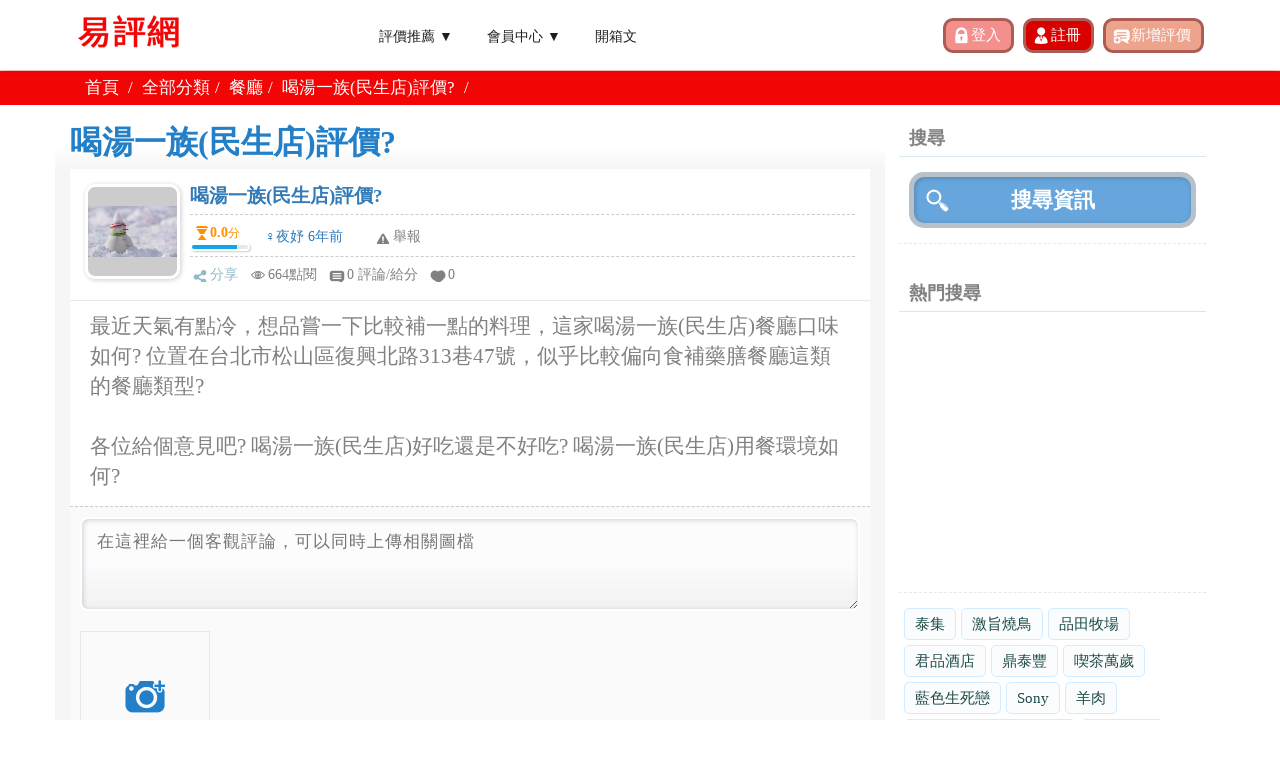

--- FILE ---
content_type: text/html; charset=UTF-8
request_url: https://reviewtw.com/reviews/review.php?id=2716
body_size: 11659
content:
<!DOCTYPE html>
<html lang="zh-tw">
<head>
	<meta charset="utf-8">
    <meta http-equiv="X-UA-Compatible" content="IE=edge">
	<meta http-equiv="Content-Language" content="zh-tw"> 
    <title>喝湯一族(民生店)評價?|ReviewTw</title>
	<meta name="title" content="喝湯一族(民生店)評價?|ReviewTw" />
	<meta name="description" content="最近天氣有點冷，想品嘗一下比較補一點的料理，這家喝湯一族(民生店)餐廳口味如何? 位置在台北市松山區復興北路313巷47號，似乎比較偏向食補藥膳餐廳這類的餐廳類型?

各位給個意見吧? 喝湯一族(民生店)好吃還是不好吃? 喝湯一族(民生店)用餐環境如何?" />
	<meta http-equiv="x-dns-prefetch-control" content="on">
	<meta http-equiv='cache-control' content='no-cache'>
	<meta http-equiv='expires' content='0'>
	<meta http-equiv='pragma' content='no-cache'>
    <meta name="viewport" content="width=device-width, initial-scale=1">
	<meta name="robots" content="index,follow" />	
	<meta property="og:site_name" content="易評網"/>
	<meta property="og:title" content="喝湯一族(民生店)評價?|ReviewTw" />
	<meta property="og:url" content="https://reviewtw.com/reviews/review.php?id=2716" />
	<meta property="og:type" content="article" />
	<meta property="og:description" content="最近天氣有點冷，想品嘗一下比較補一點的料理，這家喝湯一族(民生店)餐廳口味如何? 位置在台北市松山區復興北路313巷47號，似乎比較偏向食補藥膳餐廳這類的餐廳類型?

各位給個意見吧? 喝湯一族(民生店)好吃還是不好吃? 喝湯一族(民生店)用餐環境如何?" />
	<meta property="og:image:type" content="image/jpeg" />
	<meta property="og:image" content="https://reviewtw.com/upload/mark/" />
	<meta property="fb:app_id" content="486541025281725" />	
	<meta property="og:image:width" content="720" />
	<meta property="og:image:height" content="540" />
	  
	<link rel="shortcut icon" href="/favicon.ico" > 
<link href="/public/css/css.css?_1633316433" rel="stylesheet"> 
<link href="/public/css/blog.css?_1588262246" rel="stylesheet"> 
<link href="/public/css/bootstrap.min.css" rel="stylesheet"> 
<link href="/public/css/jquery-ui.min.css" rel="stylesheet"> 
<link href="/public/css/jquery-confirm.min.css" rel="stylesheet"> 
<script src="/public/js/jquery-1.11.2.min.js"></script>   
<script src="/public/js/bootstrap.min.js"></script> 
<script src="/public/js/jquery-ui.min.js"></script> 
<script src="/public/js/jquery-confirm.min.js"></script>
<!-- Google Tag Manager -->
<script>(function(w,d,s,l,i){w[l]=w[l]||[];w[l].push({'gtm.start':
new Date().getTime(),event:'gtm.js'});var f=d.getElementsByTagName(s)[0],
j=d.createElement(s),dl=l!='dataLayer'?'&l='+l:'';j.async=true;j.src=
'https://www.googletagmanager.com/gtm.js?id='+i+dl;f.parentNode.insertBefore(j,f);
})(window,document,'script','dataLayer','GTM-P4R2K3C');</script>
<!-- End Google Tag Manager --></head> 
<script data-ad-client="ca-pub-6243631281175197" async src="https://pagead2.googlesyndication.com/pagead/js/adsbygoogle.js"></script>
<link href="/public/css/review.css" rel="stylesheet" type="text/css">
<link href="/public/css/nanogallery2.woff.min.css" rel="stylesheet" type="text/css">
<link href="/public/css/nanogallery2.min.css" rel="stylesheet" type="text/css">
<script src="/public/js/jquery.nanogallery2.js?_=1"></script>


<body class="fixed-header loaded fixed" style="">
<div class="page-box">
<div class="page-box-content">

<div id="fb-root"></div>
<script async defer crossorigin="anonymous" src="https://connect.facebook.net/zh_TW/sdk.js#xfbml=1&version=v7.0&appId=486541025281725&autoLogAppEvents=1"></script>

<!-- Google Tag Manager (noscript) -->
<noscript><iframe src="https://www.googletagmanager.com/ns.html?id=GTM-P4R2K3C"
height="0" width="0" style="display:none;visibility:hidden"></iframe></noscript>
<!-- End Google Tag Manager (noscript) -->
	<header class="header header-two">
	  <div class="header-wrapper">
		<div class="container">
		  <div class="row">
			<div class="col-xs-4 col-md-2 col-lg-3 logo-box">
			  <div class="logo">
				<a href="/">
				  <img src="/public/images/logo.png" class="logo-img" alt="易評網">
				</a> 
			  </div>
			</div><!-- .logo-box -->
			
			<div class="col-xs-8 col-md-10 col-lg-9 right-box">
			  <div class="right-box-wrapper"> 
				<div class="header-icons top_r_sel_box">
										<input class="top_rsel_bbt top_sel_bbt_b" id="btn-login" type="submit" value="登入">
					<input class="top_rsel_bbt top_sel_bbt_c" id="btn-register" type="submit" value="註冊">
										<input class="top_rsel_bbt top_sel_bbt_d" id="btn-add-review" type="submit" value="新增評價">
				</div>
				<script>

					$("#btn-logout")
						.click(function(){
							location="/member/logout.php";
						})

					$("#btn-login")
						.click(function(){
							location="/member/login.php";
						})

					$("#btn-register")
						.click(function(){
							location="/member/register.php";
						})

					$("#btn-add-review")
						.click(function(){
							location="/reviews/review_add.php";
						})
					function member_sub_toggle(){
						$("#member_sub").toggle();
					}
					function blog_sub_toggle(){
						$("#blog_sub").toggle();
					}
				</script>


				<div class="primary">
				  <div class="navbar navbar-default" role="navigation">
					<button type="button" class="navbar-toggle btn-navbar collapsed" data-toggle="collapse" data-target=".primary .navbar-collapse">
					  <span class="text">選單</span>
					  <span class="icon-bar"></span>
					  <span class="icon-bar"></span>
					  <span class="icon-bar"></span>
					</button>
		  
					<nav class="collapse collapsing navbar-collapse">

					<ul class="nav navbar-nav navbar-center">
						<li class="parent">
							<a href="/reviews/review_list.php">評價推薦 ▼</a>
							<ul class="sub">
								<li><a href='https://reviewtw.com/reviews/review_list.php?cat=1'>旅遊</a></li><li><a href='https://reviewtw.com/reviews/review_list.php?cat=2'>商業</a></li><li><a href='https://reviewtw.com/reviews/review_list.php?cat=3'>品牌</a></li><li><a href='https://reviewtw.com/reviews/review_list.php?cat=4'>電影</a></li><li><a href='https://reviewtw.com/reviews/review_list.php?cat=5'>音樂</a></li><li><a href='https://reviewtw.com/reviews/review_list.php?cat=8'>餐廳</a></li><li><a href='https://reviewtw.com/reviews/review_list.php?cat=9'>影集</a></li><li><a href='https://reviewtw.com/reviews/review_list.php?cat=11'>購物</a></li><li><a href='https://reviewtw.com/reviews/review_list.php?cat=12'>書籍</a></li><li><a href='https://reviewtw.com/reviews/review_list.php?cat=31'>房地產</a></li><li><a href='https://reviewtw.com/reviews/review_list.php?cat=33'>投資</a></li><li><a href='https://reviewtw.com/reviews/review_list.php?cat=34'>服務</a></li>    
							</ul>
						</li> 
						<li class="parent">
							<a href="jascript:void(0);" onclick=member_sub_toggle()>會員中心 ▼</a>
							<ul class="sub" id='member_sub'>
																	<li><a href="/member/register.php">註冊</a></li>
									<li><a href="/member/login.php">登入</a></li>
															</ul>
						</li>
						 
						<li class="parent"><a href="/blog/blog_public.php">開箱文</a></li>
						 
					</ul>
					</nav>

				  </div>
				</div><!-- .primary -->
			  </div>
			</div>
			 
		</div>
	  </div><!-- .header-wrapper -->
	</header><!-- .header -->

	<div class="breadcrumb-box">
		<div class="container">
			<ul class="breadcrumb revie_main_bar">
				<li><a href="/">首頁</a> </li> 
				<li><a href="https://reviewtw.com/reviews/review_list.php">全部分類</a></li><li><a href="https://reviewtw.com/reviews/review_list.php?cat=8">餐廳</a></li><li>喝湯一族(民生店)評價?</li>				<li>
					<div class="fb-share-button" data-href="https://reviewtw.com/" data-layout="button_count" data-size="small"><a target="_blank" href="https://www.facebook.com/sharer/sharer.php?u=https%3A%2F%2Freviewtw.com%2F&amp;src=sdkpreparse" class="fb-xfbml-parse-ignore">分享</a></div>
				</li>
			</ul>	
		</div>
	</div><!-- .breadcrumb-box && $_GET['test']=='' -->

	 
	<section id="main">

		<div class="container" style='padding:0'>

			<div class="revie_inpage_left">
				<div class="revie_inl_title">喝湯一族(民生店)評價?</div>

				<div class="revie_subject_zone">
										<div class="revie_subject_bars">



						<div class="revie_subj_zone">
						  <div class="revie_subj_usepix">
							<img src="/upload/cust_image/head_346.jpeg">
						  </div>
						  <div class="revie_subj_redata">
							<div class="revie_subj_title">
							  <h3>
								<a href="">喝湯一族(民生店)評價?</a>
							  </h3>
							</div>
							<div class="revie_subj_popid">
							  <div>
								<div class="revie_orpo_nober"><p><b>0.0</b><small>分</small></p></div>
								<div class="rever_down_bar"><div class="rever_down_line"></div></div>
							  </div>
							  <p>
								<a href="https://reviewtw.com/reviews/review_public.php?mid=346">♀夜妤 6年前</a>
							  </p>
							  <div class="revie_list_rep"><a class="pointer btn-report">舉報</a></div>
							</div>
							<ul class="">
							  <li class="reive_list_sha">
								<a href="https://www.facebook.com/sharer/sharer.php?app_id=232273634441157&amp;kid_directed_site=0&amp;sdk=joey&amp;u=https://reviewtw.com/reviews/review.php?id=2716&amp;display=popup&amp;ref=plugin&amp;src=share_button" target="_blank">分享</a>
							  </li>
							  <li class="reive_list_att"><p>664點閱</p></li>
							  <li class="reive_list_cli"><a href="https://reviewtw.com/reviews/review.php?id=2716">0 評論/給分</a></li>
							  <li class="reive_list_lik"><a class="like_btn" data-id="2716">0</a></li>
							  
							</ul>
						  </div>
						</div>




						
						
						<div class="revie_comm_in report" style='display:none;' > 
							<ul class="revie_posted_bar">
								<li class="revie_main_ltxt">♀夜妤 您好!</li>
								<li class="revie_posted_posin"><input class="comm_in_text" type="text" id="report_text" placeholder="請說明檢舉原因"></li>
							</ul> 
							<div class="revie_comment_bar"> 
								<input class="report_bbt" type="button" value="確認送出" data-article-id="2716" data-text-id='report_text' data-cmd='report'>
							</div>
						</div> 
						
						<div class="revie_main_ltxt" style='font-size: 1.5em;'>最近天氣有點冷，想品嘗一下比較補一點的料理，這家喝湯一族(民生店)餐廳口味如何? 位置在台北市松山區復興北路313巷47號，似乎比較偏向食補藥膳餐廳這類的餐廳類型?<br />
<br />
各位給個意見吧? 喝湯一族(民生店)好吃還是不好吃? 喝湯一族(民生店)用餐環境如何?</div>
						<div class="revie_subject_bars" id="div_at_img" style="display:none;">
							<div class="revie_subj_zone">
							<span ><image id="at_img" onclick='PreviewImage(this)' style='cursor:pointer;min-width:320px;max-width:100%;display:inline-table' src=''/></span>		
							</div>
						</div>
						
						<div class="revie_comm_in" data-article-id="2716">
							<input type="file"  onchange="readURL(this)"  name="cm_image" id="cm_image" style='display:none'> 
							<ul class="revie_posted_bar">
								<li class="revie_posted_posin_s"><textarea class='remember' id='comment_text' placeholder="在這裡給一個客觀評論，可以同時上傳相關圖檔" required></textarea></li>
							</ul> 



							<div class="row ">
								<div class="form-group col-sm-12">
									<div class="inline" style='display:none'> 
										<div id="slider_y" class='inline' style="height:250px;"></div>
										<canvas id="canvas" width="250" height="250"></canvas>  
										<div id="slider_x" style="width:250px;margin:0 0 20px 15px"></div>
									</div>
									<ul class="blin_comcato" id="btn_upload_open_div">
										<li id="btn_upload_open" class='upload'><a href="javascript:void(0)"  ><img src="/public/images/camera.png"></a></li> 
									</ul> 
								</div>
								<div class="inline" width="100%" style='display:none'> 
									<img id='upload_pohto'></img>  
								</div> 
							</div> 


							<div class="row ">
								<div class="form-group col-sm-12">
									<label>參考網址<span class="text-red">選填外部連結網址</span></label>
									<div class="input-group">
										<span class="input-group-addon mem_linp_tit">&nbsp;</span>
										<span class="mem_linp_bar">
											<input type="text" name="ext_url" id='ext_url' placeholder="選填外部連結網址" value="" class="remember form-control" autocomplete="off" >
										</span>
									</div>
									<label class="help-block with-errors"></label>
								</div>
							</div>

							<div class="revie_reply_bar">
								<ul id='article_score'>
									<div class="revie_fon_tit">給分</div>
									<li class="revie_fon"><span>1</span></li>
									<li class="revie_fon"><span>2</span></li>
									<li class="revie_fon"><span>3</span></li>
									<li class="revie_fon"><span>4</span></li>
									<li class="revie_fon"><span>5</span></li>
								</ul>
							</div>

							<div class="revie_comment_bar rcb"> 
								<div class="revie_posted_pop image_my_pc" style="display:inline-block;vertical-align: middle;margin-top: -5px; background-image:url()"></div>
								<input class="comment_bbt" type="button" value="確認送出" data-article-id="2716">
							</div>
						</div> 

											
					</div>
					
				</div>

				<div class="">
					<script async src="https://pagead2.googlesyndication.com/pagead/js/adsbygoogle.js"></script>
<!-- reviewtw_responsive -->
<ins class="adsbygoogle"
     style="display:block"
     data-ad-client="ca-pub-6243631281175197"
     data-ad-slot="8755142867"
     data-ad-format="auto"
     data-full-width-responsive="true"></ins>
<script>
     (adsbygoogle = window.adsbygoogle || []).push({});
</script>				</div>

				<div class="revie_subject_zone">

					<div class="revie_inl_subtitle">其他相關流行評價</div>
						
										





				

						

					<div class="revie_subject_bars">

						<div class="revie_subj_zone">
						  <div class="revie_subj_usepix">
							<img id="other_list_image_id_108407" src="/upload/cust_image/default_photo.png">
						  </div>
						  <div class="revie_subj_redata">
							<div class="revie_subj_title">
							  <h3>
								<a href="https://reviewtw.com/reviews/review.php?id=108407">nimifdsepd</a>
							  </h3>
							</div>
							<div class="revie_subj_popid">
							  <div>
								<div class="revie_orpo_nober"><p><b>0.0</b><small>分</small></p></div>
								<div class="rever_down_bar"><div class="rever_down_line"></div></div>
							  </div>
							  <p>
								<a href="">gxyhdqvojl 6天前</a>
							  </p>
							  <div class="revie_list_rep"><a class="pointer btn-report" href="https://reviewtw.com/reviews/review.php?report=1&id=108407">舉報</a></div>
							</div>
							<ul class="">
							  <li class="reive_list_sha">
								<a href="https://www.facebook.com/sharer/sharer.php?app_id=232273634441157&amp;kid_directed_site=0&amp;sdk=joey&amp;u=https://reviewtw.com/reviews/review.php?id=108407&amp;display=popup&amp;ref=plugin&amp;src=share_button" target="_blank">分享</a>
							  </li>
							  <li class="reive_list_att"><p>47點閱</p></li>
							  <li class="reive_list_cli"><a href="https://reviewtw.com/reviews/review.php?id=108407">0 評論/給分</a></li>
							  <li class="reive_list_lik"><a class="like_btn" data-id='108407'>0</a></li>
							  
							</ul>
						  </div>
						</div>







						
						 
					</div>
										





				

						

					<div class="revie_subject_bars">

						<div class="revie_subj_zone">
						  <div class="revie_subj_usepix">
							<img id="other_list_image_id_108406" src="/upload/cust_image/default_photo.png">
						  </div>
						  <div class="revie_subj_redata">
							<div class="revie_subj_title">
							  <h3>
								<a href="https://reviewtw.com/reviews/review.php?id=108406">lduyxjtsmh</a>
							  </h3>
							</div>
							<div class="revie_subj_popid">
							  <div>
								<div class="revie_orpo_nober"><p><b>0.0</b><small>分</small></p></div>
								<div class="rever_down_bar"><div class="rever_down_line"></div></div>
							  </div>
							  <p>
								<a href="">rqtnjtglgy 1星期前</a>
							  </p>
							  <div class="revie_list_rep"><a class="pointer btn-report" href="https://reviewtw.com/reviews/review.php?report=1&id=108406">舉報</a></div>
							</div>
							<ul class="">
							  <li class="reive_list_sha">
								<a href="https://www.facebook.com/sharer/sharer.php?app_id=232273634441157&amp;kid_directed_site=0&amp;sdk=joey&amp;u=https://reviewtw.com/reviews/review.php?id=108406&amp;display=popup&amp;ref=plugin&amp;src=share_button" target="_blank">分享</a>
							  </li>
							  <li class="reive_list_att"><p>50點閱</p></li>
							  <li class="reive_list_cli"><a href="https://reviewtw.com/reviews/review.php?id=108406">0 評論/給分</a></li>
							  <li class="reive_list_lik"><a class="like_btn" data-id='108406'>0</a></li>
							  
							</ul>
						  </div>
						</div>







						
						 
					</div>
										





				

						

					<div class="revie_subject_bars">

						<div class="revie_subj_zone">
						  <div class="revie_subj_usepix">
							<img id="other_list_image_id_108405" src="/upload/cust_image/default_photo.png">
						  </div>
						  <div class="revie_subj_redata">
							<div class="revie_subj_title">
							  <h3>
								<a href="https://reviewtw.com/reviews/review.php?id=108405">WUqIUQDFGidChreGaOwDvdY</a>
							  </h3>
							</div>
							<div class="revie_subj_popid">
							  <div>
								<div class="revie_orpo_nober"><p><b>0.0</b><small>分</small></p></div>
								<div class="rever_down_bar"><div class="rever_down_line"></div></div>
							  </div>
							  <p>
								<a href="">SfXPeJccfvRPmvAVG 1星期前</a>
							  </p>
							  <div class="revie_list_rep"><a class="pointer btn-report" href="https://reviewtw.com/reviews/review.php?report=1&id=108405">舉報</a></div>
							</div>
							<ul class="">
							  <li class="reive_list_sha">
								<a href="https://www.facebook.com/sharer/sharer.php?app_id=232273634441157&amp;kid_directed_site=0&amp;sdk=joey&amp;u=https://reviewtw.com/reviews/review.php?id=108405&amp;display=popup&amp;ref=plugin&amp;src=share_button" target="_blank">分享</a>
							  </li>
							  <li class="reive_list_att"><p>61點閱</p></li>
							  <li class="reive_list_cli"><a href="https://reviewtw.com/reviews/review.php?id=108405">0 評論/給分</a></li>
							  <li class="reive_list_lik"><a class="like_btn" data-id='108405'>0</a></li>
							  
							</ul>
						  </div>
						</div>







						
						 
					</div>
										





				

						

					<div class="revie_subject_bars">

						<div class="revie_subj_zone">
						  <div class="revie_subj_usepix">
							<img id="other_list_image_id_108404" src="/upload/cust_image/default_photo.png">
						  </div>
						  <div class="revie_subj_redata">
							<div class="revie_subj_title">
							  <h3>
								<a href="https://reviewtw.com/reviews/review.php?id=108404">wmdgtlznsl</a>
							  </h3>
							</div>
							<div class="revie_subj_popid">
							  <div>
								<div class="revie_orpo_nober"><p><b>0.0</b><small>分</small></p></div>
								<div class="rever_down_bar"><div class="rever_down_line"></div></div>
							  </div>
							  <p>
								<a href="">yoehldgyik 1星期前</a>
							  </p>
							  <div class="revie_list_rep"><a class="pointer btn-report" href="https://reviewtw.com/reviews/review.php?report=1&id=108404">舉報</a></div>
							</div>
							<ul class="">
							  <li class="reive_list_sha">
								<a href="https://www.facebook.com/sharer/sharer.php?app_id=232273634441157&amp;kid_directed_site=0&amp;sdk=joey&amp;u=https://reviewtw.com/reviews/review.php?id=108404&amp;display=popup&amp;ref=plugin&amp;src=share_button" target="_blank">分享</a>
							  </li>
							  <li class="reive_list_att"><p>62點閱</p></li>
							  <li class="reive_list_cli"><a href="https://reviewtw.com/reviews/review.php?id=108404">0 評論/給分</a></li>
							  <li class="reive_list_lik"><a class="like_btn" data-id='108404'>0</a></li>
							  
							</ul>
						  </div>
						</div>







						
						 
					</div>
										





				

						

					<div class="revie_subject_bars">

						<div class="revie_subj_zone">
						  <div class="revie_subj_usepix">
							<img id="other_list_image_id_108403" src="/upload/cust_image/default_photo.png">
						  </div>
						  <div class="revie_subj_redata">
							<div class="revie_subj_title">
							  <h3>
								<a href="https://reviewtw.com/reviews/review.php?id=108403">oujmxsguon</a>
							  </h3>
							</div>
							<div class="revie_subj_popid">
							  <div>
								<div class="revie_orpo_nober"><p><b>0.0</b><small>分</small></p></div>
								<div class="rever_down_bar"><div class="rever_down_line"></div></div>
							  </div>
							  <p>
								<a href="">plhwiwshuq 1星期前</a>
							  </p>
							  <div class="revie_list_rep"><a class="pointer btn-report" href="https://reviewtw.com/reviews/review.php?report=1&id=108403">舉報</a></div>
							</div>
							<ul class="">
							  <li class="reive_list_sha">
								<a href="https://www.facebook.com/sharer/sharer.php?app_id=232273634441157&amp;kid_directed_site=0&amp;sdk=joey&amp;u=https://reviewtw.com/reviews/review.php?id=108403&amp;display=popup&amp;ref=plugin&amp;src=share_button" target="_blank">分享</a>
							  </li>
							  <li class="reive_list_att"><p>63點閱</p></li>
							  <li class="reive_list_cli"><a href="https://reviewtw.com/reviews/review.php?id=108403">0 評論/給分</a></li>
							  <li class="reive_list_lik"><a class="like_btn" data-id='108403'>0</a></li>
							  
							</ul>
						  </div>
						</div>







						
						 
					</div>
										





				

						

					<div class="revie_subject_bars">

						<div class="revie_subj_zone">
						  <div class="revie_subj_usepix">
							<img id="other_list_image_id_108402" src="/upload/cust_image/default_photo.png">
						  </div>
						  <div class="revie_subj_redata">
							<div class="revie_subj_title">
							  <h3>
								<a href="https://reviewtw.com/reviews/review.php?id=108402">kgxihkygeq</a>
							  </h3>
							</div>
							<div class="revie_subj_popid">
							  <div>
								<div class="revie_orpo_nober"><p><b>0.0</b><small>分</small></p></div>
								<div class="rever_down_bar"><div class="rever_down_line"></div></div>
							  </div>
							  <p>
								<a href="">vmsgsrvgpn 1星期前</a>
							  </p>
							  <div class="revie_list_rep"><a class="pointer btn-report" href="https://reviewtw.com/reviews/review.php?report=1&id=108402">舉報</a></div>
							</div>
							<ul class="">
							  <li class="reive_list_sha">
								<a href="https://www.facebook.com/sharer/sharer.php?app_id=232273634441157&amp;kid_directed_site=0&amp;sdk=joey&amp;u=https://reviewtw.com/reviews/review.php?id=108402&amp;display=popup&amp;ref=plugin&amp;src=share_button" target="_blank">分享</a>
							  </li>
							  <li class="reive_list_att"><p>65點閱</p></li>
							  <li class="reive_list_cli"><a href="https://reviewtw.com/reviews/review.php?id=108402">0 評論/給分</a></li>
							  <li class="reive_list_lik"><a class="like_btn" data-id='108402'>0</a></li>
							  
							</ul>
						  </div>
						</div>







						
						 
					</div>
										





				

						

					<div class="revie_subject_bars">

						<div class="revie_subj_zone">
						  <div class="revie_subj_usepix">
							<img id="other_list_image_id_108401" src="/upload/cust_image/default_photo.png">
						  </div>
						  <div class="revie_subj_redata">
							<div class="revie_subj_title">
							  <h3>
								<a href="https://reviewtw.com/reviews/review.php?id=108401">tennnzesmp</a>
							  </h3>
							</div>
							<div class="revie_subj_popid">
							  <div>
								<div class="revie_orpo_nober"><p><b>0.0</b><small>分</small></p></div>
								<div class="rever_down_bar"><div class="rever_down_line"></div></div>
							  </div>
							  <p>
								<a href="">fjjmwrsuyj 1星期前</a>
							  </p>
							  <div class="revie_list_rep"><a class="pointer btn-report" href="https://reviewtw.com/reviews/review.php?report=1&id=108401">舉報</a></div>
							</div>
							<ul class="">
							  <li class="reive_list_sha">
								<a href="https://www.facebook.com/sharer/sharer.php?app_id=232273634441157&amp;kid_directed_site=0&amp;sdk=joey&amp;u=https://reviewtw.com/reviews/review.php?id=108401&amp;display=popup&amp;ref=plugin&amp;src=share_button" target="_blank">分享</a>
							  </li>
							  <li class="reive_list_att"><p>66點閱</p></li>
							  <li class="reive_list_cli"><a href="https://reviewtw.com/reviews/review.php?id=108401">0 評論/給分</a></li>
							  <li class="reive_list_lik"><a class="like_btn" data-id='108401'>0</a></li>
							  
							</ul>
						  </div>
						</div>







						
						 
					</div>
										





				

						

					<div class="revie_subject_bars">

						<div class="revie_subj_zone">
						  <div class="revie_subj_usepix">
							<img id="other_list_image_id_108400" src="/upload/cust_image/default_photo.png">
						  </div>
						  <div class="revie_subj_redata">
							<div class="revie_subj_title">
							  <h3>
								<a href="https://reviewtw.com/reviews/review.php?id=108400">qpopijkgfl</a>
							  </h3>
							</div>
							<div class="revie_subj_popid">
							  <div>
								<div class="revie_orpo_nober"><p><b>0.0</b><small>分</small></p></div>
								<div class="rever_down_bar"><div class="rever_down_line"></div></div>
							  </div>
							  <p>
								<a href="">shrlskmztg 1星期前</a>
							  </p>
							  <div class="revie_list_rep"><a class="pointer btn-report" href="https://reviewtw.com/reviews/review.php?report=1&id=108400">舉報</a></div>
							</div>
							<ul class="">
							  <li class="reive_list_sha">
								<a href="https://www.facebook.com/sharer/sharer.php?app_id=232273634441157&amp;kid_directed_site=0&amp;sdk=joey&amp;u=https://reviewtw.com/reviews/review.php?id=108400&amp;display=popup&amp;ref=plugin&amp;src=share_button" target="_blank">分享</a>
							  </li>
							  <li class="reive_list_att"><p>69點閱</p></li>
							  <li class="reive_list_cli"><a href="https://reviewtw.com/reviews/review.php?id=108400">0 評論/給分</a></li>
							  <li class="reive_list_lik"><a class="like_btn" data-id='108400'>0</a></li>
							  
							</ul>
						  </div>
						</div>







						
						 
					</div>
										





				

						

					<div class="revie_subject_bars">

						<div class="revie_subj_zone">
						  <div class="revie_subj_usepix">
							<img id="other_list_image_id_108399" src="/upload/cust_image/default_photo.png">
						  </div>
						  <div class="revie_subj_redata">
							<div class="revie_subj_title">
							  <h3>
								<a href="https://reviewtw.com/reviews/review.php?id=108399">hugsgodiex</a>
							  </h3>
							</div>
							<div class="revie_subj_popid">
							  <div>
								<div class="revie_orpo_nober"><p><b>0.0</b><small>分</small></p></div>
								<div class="rever_down_bar"><div class="rever_down_line"></div></div>
							  </div>
							  <p>
								<a href="">wkervpjqfr 1星期前</a>
							  </p>
							  <div class="revie_list_rep"><a class="pointer btn-report" href="https://reviewtw.com/reviews/review.php?report=1&id=108399">舉報</a></div>
							</div>
							<ul class="">
							  <li class="reive_list_sha">
								<a href="https://www.facebook.com/sharer/sharer.php?app_id=232273634441157&amp;kid_directed_site=0&amp;sdk=joey&amp;u=https://reviewtw.com/reviews/review.php?id=108399&amp;display=popup&amp;ref=plugin&amp;src=share_button" target="_blank">分享</a>
							  </li>
							  <li class="reive_list_att"><p>71點閱</p></li>
							  <li class="reive_list_cli"><a href="https://reviewtw.com/reviews/review.php?id=108399">0 評論/給分</a></li>
							  <li class="reive_list_lik"><a class="like_btn" data-id='108399'>0</a></li>
							  
							</ul>
						  </div>
						</div>







						
						 
					</div>
										





				

						

					<div class="revie_subject_bars">

						<div class="revie_subj_zone">
						  <div class="revie_subj_usepix">
							<img id="other_list_image_id_108398" src="/upload/cust_image/default_photo.png">
						  </div>
						  <div class="revie_subj_redata">
							<div class="revie_subj_title">
							  <h3>
								<a href="https://reviewtw.com/reviews/review.php?id=108398">liksqxmqmr</a>
							  </h3>
							</div>
							<div class="revie_subj_popid">
							  <div>
								<div class="revie_orpo_nober"><p><b>0.0</b><small>分</small></p></div>
								<div class="rever_down_bar"><div class="rever_down_line"></div></div>
							  </div>
							  <p>
								<a href="">pnvwtsvjdj 1星期前</a>
							  </p>
							  <div class="revie_list_rep"><a class="pointer btn-report" href="https://reviewtw.com/reviews/review.php?report=1&id=108398">舉報</a></div>
							</div>
							<ul class="">
							  <li class="reive_list_sha">
								<a href="https://www.facebook.com/sharer/sharer.php?app_id=232273634441157&amp;kid_directed_site=0&amp;sdk=joey&amp;u=https://reviewtw.com/reviews/review.php?id=108398&amp;display=popup&amp;ref=plugin&amp;src=share_button" target="_blank">分享</a>
							  </li>
							  <li class="reive_list_att"><p>78點閱</p></li>
							  <li class="reive_list_cli"><a href="https://reviewtw.com/reviews/review.php?id=108398">0 評論/給分</a></li>
							  <li class="reive_list_lik"><a class="like_btn" data-id='108398'>0</a></li>
							  
							</ul>
						  </div>
						</div>







						
						 
					</div>
										





				

						

					<div class="revie_subject_bars">

						<div class="revie_subj_zone">
						  <div class="revie_subj_usepix">
							<img id="other_list_image_id_108397" src="/upload/cust_image/default_photo.png">
						  </div>
						  <div class="revie_subj_redata">
							<div class="revie_subj_title">
							  <h3>
								<a href="https://reviewtw.com/reviews/review.php?id=108397">yonsdynkqi</a>
							  </h3>
							</div>
							<div class="revie_subj_popid">
							  <div>
								<div class="revie_orpo_nober"><p><b>0.0</b><small>分</small></p></div>
								<div class="rever_down_bar"><div class="rever_down_line"></div></div>
							  </div>
							  <p>
								<a href="">nxoxrhpeer 1星期前</a>
							  </p>
							  <div class="revie_list_rep"><a class="pointer btn-report" href="https://reviewtw.com/reviews/review.php?report=1&id=108397">舉報</a></div>
							</div>
							<ul class="">
							  <li class="reive_list_sha">
								<a href="https://www.facebook.com/sharer/sharer.php?app_id=232273634441157&amp;kid_directed_site=0&amp;sdk=joey&amp;u=https://reviewtw.com/reviews/review.php?id=108397&amp;display=popup&amp;ref=plugin&amp;src=share_button" target="_blank">分享</a>
							  </li>
							  <li class="reive_list_att"><p>74點閱</p></li>
							  <li class="reive_list_cli"><a href="https://reviewtw.com/reviews/review.php?id=108397">0 評論/給分</a></li>
							  <li class="reive_list_lik"><a class="like_btn" data-id='108397'>0</a></li>
							  
							</ul>
						  </div>
						</div>







						
						 
					</div>
										





				

						

					<div class="revie_subject_bars">

						<div class="revie_subj_zone">
						  <div class="revie_subj_usepix">
							<img id="other_list_image_id_108396" src="/upload/cust_image/default_photo.png">
						  </div>
						  <div class="revie_subj_redata">
							<div class="revie_subj_title">
							  <h3>
								<a href="https://reviewtw.com/reviews/review.php?id=108396">zftztjglyh</a>
							  </h3>
							</div>
							<div class="revie_subj_popid">
							  <div>
								<div class="revie_orpo_nober"><p><b>0.0</b><small>分</small></p></div>
								<div class="rever_down_bar"><div class="rever_down_line"></div></div>
							  </div>
							  <p>
								<a href="">yhiksmtums 1星期前</a>
							  </p>
							  <div class="revie_list_rep"><a class="pointer btn-report" href="https://reviewtw.com/reviews/review.php?report=1&id=108396">舉報</a></div>
							</div>
							<ul class="">
							  <li class="reive_list_sha">
								<a href="https://www.facebook.com/sharer/sharer.php?app_id=232273634441157&amp;kid_directed_site=0&amp;sdk=joey&amp;u=https://reviewtw.com/reviews/review.php?id=108396&amp;display=popup&amp;ref=plugin&amp;src=share_button" target="_blank">分享</a>
							  </li>
							  <li class="reive_list_att"><p>68點閱</p></li>
							  <li class="reive_list_cli"><a href="https://reviewtw.com/reviews/review.php?id=108396">0 評論/給分</a></li>
							  <li class="reive_list_lik"><a class="like_btn" data-id='108396'>0</a></li>
							  
							</ul>
						  </div>
						</div>







						
						 
					</div>
										





				

						

					<div class="revie_subject_bars">

						<div class="revie_subj_zone">
						  <div class="revie_subj_usepix">
							<img id="other_list_image_id_108395" src="/upload/cust_image/default_photo.png">
						  </div>
						  <div class="revie_subj_redata">
							<div class="revie_subj_title">
							  <h3>
								<a href="https://reviewtw.com/reviews/review.php?id=108395">dqyuuvwlxw</a>
							  </h3>
							</div>
							<div class="revie_subj_popid">
							  <div>
								<div class="revie_orpo_nober"><p><b>0.0</b><small>分</small></p></div>
								<div class="rever_down_bar"><div class="rever_down_line"></div></div>
							  </div>
							  <p>
								<a href="">vsdlsqfyfe 1星期前</a>
							  </p>
							  <div class="revie_list_rep"><a class="pointer btn-report" href="https://reviewtw.com/reviews/review.php?report=1&id=108395">舉報</a></div>
							</div>
							<ul class="">
							  <li class="reive_list_sha">
								<a href="https://www.facebook.com/sharer/sharer.php?app_id=232273634441157&amp;kid_directed_site=0&amp;sdk=joey&amp;u=https://reviewtw.com/reviews/review.php?id=108395&amp;display=popup&amp;ref=plugin&amp;src=share_button" target="_blank">分享</a>
							  </li>
							  <li class="reive_list_att"><p>64點閱</p></li>
							  <li class="reive_list_cli"><a href="https://reviewtw.com/reviews/review.php?id=108395">0 評論/給分</a></li>
							  <li class="reive_list_lik"><a class="like_btn" data-id='108395'>0</a></li>
							  
							</ul>
						  </div>
						</div>







						
						 
					</div>
										





				

						

					<div class="revie_subject_bars">

						<div class="revie_subj_zone">
						  <div class="revie_subj_usepix">
							<img id="other_list_image_id_108394" src="/upload/cust_image/default_photo.png">
						  </div>
						  <div class="revie_subj_redata">
							<div class="revie_subj_title">
							  <h3>
								<a href="https://reviewtw.com/reviews/review.php?id=108394">zvdwjyrtww</a>
							  </h3>
							</div>
							<div class="revie_subj_popid">
							  <div>
								<div class="revie_orpo_nober"><p><b>0.0</b><small>分</small></p></div>
								<div class="rever_down_bar"><div class="rever_down_line"></div></div>
							  </div>
							  <p>
								<a href="">zifrdnmfki 1星期前</a>
							  </p>
							  <div class="revie_list_rep"><a class="pointer btn-report" href="https://reviewtw.com/reviews/review.php?report=1&id=108394">舉報</a></div>
							</div>
							<ul class="">
							  <li class="reive_list_sha">
								<a href="https://www.facebook.com/sharer/sharer.php?app_id=232273634441157&amp;kid_directed_site=0&amp;sdk=joey&amp;u=https://reviewtw.com/reviews/review.php?id=108394&amp;display=popup&amp;ref=plugin&amp;src=share_button" target="_blank">分享</a>
							  </li>
							  <li class="reive_list_att"><p>86點閱</p></li>
							  <li class="reive_list_cli"><a href="https://reviewtw.com/reviews/review.php?id=108394">0 評論/給分</a></li>
							  <li class="reive_list_lik"><a class="like_btn" data-id='108394'>0</a></li>
							  
							</ul>
						  </div>
						</div>







						
						 
					</div>
										





				

						

					<div class="revie_subject_bars">

						<div class="revie_subj_zone">
						  <div class="revie_subj_usepix">
							<img id="other_list_image_id_108393" src="/upload/cust_image/default_photo.png">
						  </div>
						  <div class="revie_subj_redata">
							<div class="revie_subj_title">
							  <h3>
								<a href="https://reviewtw.com/reviews/review.php?id=108393">yzgmqwoyqx</a>
							  </h3>
							</div>
							<div class="revie_subj_popid">
							  <div>
								<div class="revie_orpo_nober"><p><b>0.0</b><small>分</small></p></div>
								<div class="rever_down_bar"><div class="rever_down_line"></div></div>
							  </div>
							  <p>
								<a href="">njgirehvqv 1星期前</a>
							  </p>
							  <div class="revie_list_rep"><a class="pointer btn-report" href="https://reviewtw.com/reviews/review.php?report=1&id=108393">舉報</a></div>
							</div>
							<ul class="">
							  <li class="reive_list_sha">
								<a href="https://www.facebook.com/sharer/sharer.php?app_id=232273634441157&amp;kid_directed_site=0&amp;sdk=joey&amp;u=https://reviewtw.com/reviews/review.php?id=108393&amp;display=popup&amp;ref=plugin&amp;src=share_button" target="_blank">分享</a>
							  </li>
							  <li class="reive_list_att"><p>75點閱</p></li>
							  <li class="reive_list_cli"><a href="https://reviewtw.com/reviews/review.php?id=108393">0 評論/給分</a></li>
							  <li class="reive_list_lik"><a class="like_btn" data-id='108393'>0</a></li>
							  
							</ul>
						  </div>
						</div>







						
						 
					</div>
					 
				</div>	
			</div>

			<div class="revie_inpage_right">

				<div class="revie_inr_title">搜尋</div>


				<div class="revie_inr_bar revie_sher_box"> 
					<input class="inq_s_pix" type="submit" value="搜尋資訊"> 
				</div>

				<div class="revie_inr_title">熱門搜尋</div>

				<div class="revie_shebbt_bar">
					<script async src="https://pagead2.googlesyndication.com/pagead/js/adsbygoogle.js"></script>
<!-- reviewtw_responsive -->
<ins class="adsbygoogle"
     style="display:block"
     data-ad-client="ca-pub-6243631281175197"
     data-ad-slot="8755142867"
     data-ad-format="auto"
     data-full-width-responsive="true"></ins>
<script>
     (adsbygoogle = window.adsbygoogle || []).push({});
</script>				</div>

				<div class="revie_shebbt_bar">
					<ul class="">
						<li><a href='https://reviewtw.com/review/review_search.php?q=泰集'>泰集</a></li><li><a href='https://reviewtw.com/review/review_search.php?q=激旨燒鳥'>激旨燒鳥</a></li><li><a href='https://reviewtw.com/review/review_search.php?q=品田牧場'>品田牧場</a></li><li><a href='https://reviewtw.com/review/review_search.php?q=君品酒店'>君品酒店</a></li><li><a href='https://reviewtw.com/review/review_search.php?q=鼎泰豐'>鼎泰豐</a></li><li><a href='https://reviewtw.com/review/review_search.php?q=喫茶萬歲'>喫茶萬歲</a></li><li><a href='https://reviewtw.com/review/review_search.php?q=藍色生死戀'>藍色生死戀</a></li><li><a href='https://reviewtw.com/review/review_search.php?q=Sony'>Sony</a></li><li><a href='https://reviewtw.com/review/review_search.php?q=羊肉'>羊肉</a></li><li><a href='https://reviewtw.com/review/review_search.php?q=這種事、人家不知道啦'>這種事、人家不知道啦</a></li><li><a href='https://reviewtw.com/review/review_search.php?q=出閨閣記'>出閨閣記</a></li><li><a href='https://reviewtw.com/review/review_search.php?q=Xperia 1 II'>Xperia 1 II</a></li><li><a href='https://reviewtw.com/review/review_search.php?q=浪子回頭'>浪子回頭</a></li><li><a href='https://reviewtw.com/review/review_search.php?q=再見，不要再見'>再見，不要再見</a></li><li><a href='https://reviewtw.com/review/review_search.php?q=甜妻好廚藝'>甜妻好廚藝</a></li><li><a href='https://reviewtw.com/review/review_search.php?q=再見不要再見'>再見不要再見</a></li><li><a href='https://reviewtw.com/review/review_search.php?q=冬季戰爭'>冬季戰爭</a></li><li><a href='https://reviewtw.com/review/review_search.php?q=健身環大冒險'>健身環大冒險</a></li><li><a href='https://reviewtw.com/review/review_search.php?q=tinder評價'>tinder評價</a></li><li><a href='https://reviewtw.com/review/review_search.php?q=皮諾丘'>皮諾丘</a></li><li><a href='https://reviewtw.com/review/review_search.php?q=操作'>操作</a></li><li><a href='https://reviewtw.com/review/review_search.php?q=AOC電視'>AOC電視</a></li><li><a href='https://reviewtw.com/review/review_search.php?q=大淨氏'>大淨氏</a></li><li><a href='https://reviewtw.com/review/review_search.php?q=日勝新京站'>日勝新京站</a></li><li><a href='https://reviewtw.com/review/review_search.php?q=森友會'>森友會</a></li><li><a href='https://reviewtw.com/review/review_search.php?q=清運'>清運</a></li><li><a href='https://reviewtw.com/review/review_search.php?q=Switch'>Switch</a></li><li><a href='https://reviewtw.com/review/review_search.php?q=DCS-8300LH'>DCS-8300LH</a></li><li><a href='https://reviewtw.com/review/review_search.php?q=D-link DCS-8300L'>D-link DCS-8300L</a></li><li><a href='https://reviewtw.com/review/review_search.php?q=1028'>1028</a></li><li><a href='https://reviewtw.com/review/review_search.php?q=死亡艾莉絲'>死亡艾莉絲</a></li><li><a href='https://reviewtw.com/review/review_search.php?q=死亡愛麗絲'>死亡愛麗絲</a></li><li><a href='https://reviewtw.com/review/review_search.php?q=麥當勞'>麥當勞</a></li><li><a href='https://reviewtw.com/review/review_search.php?q=APM Monaco飾品評價?'>APM Monaco飾品評價?</a></li><li><a href='https://reviewtw.com/review/review_search.php?q=BottegaVeneta飾品評'>BottegaVeneta飾品評</a></li><li><a href='https://reviewtw.com/review/review_search.php?q=BottegaVeneta飾品評'>BottegaVeneta飾品評</a></li><li><a href='https://reviewtw.com/review/review_search.php?q=站著吃烤肉評價，站著吃烤肉好吃嗎'>站著吃烤肉評價，站著吃烤肉好吃嗎</a></li><li><a href='https://reviewtw.com/review/review_search.php?q=z flip'>z flip</a></li><li><a href='https://reviewtw.com/review/review_search.php?q=1995'>1995</a></li><li><a href='https://reviewtw.com/review/review_search.php?q=泰式'>泰式</a></li><li><a href='https://reviewtw.com/review/review_search.php?q=火鍋'>火鍋</a></li><li><a href='https://reviewtw.com/review/review_search.php?q=燒肉''>燒肉'</a></li><li><a href='https://reviewtw.com/review/review_search.php?q=燒肉'>燒肉</a></li><li><a href='https://reviewtw.com/review/review_search.php?q=壽喜燒'>壽喜燒</a></li><li><a href='https://reviewtw.com/review/review_search.php?q=MOMO'>MOMO</a></li><li><a href='https://reviewtw.com/review/review_search.php?q=MOMO壽喜燒'>MOMO壽喜燒</a></li><li><a href='https://reviewtw.com/review/review_search.php?q=鎮魂'>鎮魂</a></li><li><a href='https://reviewtw.com/review/review_search.php?q=火村英生'>火村英生</a></li><li><a href='https://reviewtw.com/review/review_search.php?q=太空戰士'>太空戰士</a></li><li><a href='https://reviewtw.com/review/review_search.php?q=魔道祖師'>魔道祖師</a></li><li><a href='https://reviewtw.com/review/review_search.php?q=iphone'>iphone</a></li><li><a href='https://reviewtw.com/review/review_search.php?q=東野圭吾'>東野圭吾</a></li><li><a href='https://reviewtw.com/review/review_search.php?q=丹布朗'>丹布朗</a></li><li><a href='https://reviewtw.com/review/review_search.php?q=法蘭克肉舖'>法蘭克肉舖</a></li><li><a href='https://reviewtw.com/review/review_search.php?q=鄭多燕'>鄭多燕</a></li><li><a href='https://reviewtw.com/review/review_search.php?q=ＢＬ'>ＢＬ</a></li><li><a href='https://reviewtw.com/review/review_search.php?q=推理小說'>推理小說</a></li><li><a href='https://reviewtw.com/review/review_search.php?q=電子書'>電子書</a></li><li><a href='https://reviewtw.com/review/review_search.php?q=送禮'>送禮</a></li><li><a href='https://reviewtw.com/review/review_search.php?q=送男友'>送男友</a></li><li><a href='https://reviewtw.com/review/review_search.php?q=送女友'>送女友</a></li><li><a href='https://reviewtw.com/review/review_search.php?q=朱一龍'>朱一龍</a></li><li><a href='https://reviewtw.com/review/review_search.php?q=勝博殿'>勝博殿</a></li><li><a href='https://reviewtw.com/review/review_search.php?q=盜墓筆記'>盜墓筆記</a></li><li><a href='https://reviewtw.com/review/review_search.php?q=王者天下'>王者天下</a></li><li><a href='https://reviewtw.com/review/review_search.php?q=夫妻的世界'>夫妻的世界</a></li><li><a href='https://reviewtw.com/review/review_search.php?q=夫婦的世界'>夫婦的世界</a></li><li><a href='https://reviewtw.com/review/review_search.php?q=愛的迫降'>愛的迫降</a></li><li><a href='https://reviewtw.com/review/review_search.php?q=建國大業'>建國大業</a></li><li><a href='https://reviewtw.com/review/review_search.php?q=建國'>建國</a></li><li><a href='https://reviewtw.com/review/review_search.php?q=大業'>大業</a></li><li><a href='https://reviewtw.com/review/review_search.php?q=samsung'>samsung</a></li><li><a href='https://reviewtw.com/review/review_search.php?q=與神同行'>與神同行</a></li><li><a href='https://reviewtw.com/review/review_search.php?q=s20+'>s20+</a></li><li><a href='https://reviewtw.com/review/review_search.php?q=紅粉驚魂'>紅粉驚魂</a></li><li><a href='https://reviewtw.com/review/review_search.php?q=展志學'>展志學</a></li><li><a href='https://reviewtw.com/review/review_search.php?q=宜雄玉潤'>宜雄玉潤</a></li><li><a href='https://reviewtw.com/review/review_search.php?q=九揚華威'>九揚華威</a></li><li><a href='https://reviewtw.com/review/review_search.php?q=威均峰澤'>威均峰澤</a></li><li><a href='https://reviewtw.com/review/review_search.php?q=怠惰魔王的轉職條件'>怠惰魔王的轉職條件</a></li><li><a href='https://reviewtw.com/review/review_search.php?q=登山鞋'>登山鞋</a></li><li><a href='https://reviewtw.com/review/review_search.php?q=肯德基'>肯德基</a></li><li><a href='https://reviewtw.com/review/review_search.php?q=操作評價'>操作評價</a></li><li><a href='https://reviewtw.com/review/review_search.php?q=人性課外課'>人性課外課</a></li><li><a href='https://reviewtw.com/review/review_search.php?q=archer a6'>archer a6</a></li><li><a href='https://reviewtw.com/review/review_search.php?q=archer'>archer</a></li><li><a href='https://reviewtw.com/review/review_search.php?q=1000'>1000</a></li><li><a href='https://reviewtw.com/review/review_search.php?q=通天狄仁傑'>通天狄仁傑</a></li><li><a href='https://reviewtw.com/review/review_search.php?q=軍師'>軍師</a></li><li><a href='https://reviewtw.com/review/review_search.php?q=高效鎖鮮袋'>高效鎖鮮袋</a></li><li><a href='https://reviewtw.com/review/review_search.php?q=阿凡達'>阿凡達</a></li><li><a href='https://reviewtw.com/review/review_search.php?q=FT-LEF101'>FT-LEF101</a></li><li><a href='https://reviewtw.com/review/review_search.php?q=跳床'>跳床</a></li><li><a href='https://reviewtw.com/review/review_search.php?q=太子松馥'>太子松馥</a></li><li><a href='https://reviewtw.com/review/review_search.php?q=電影'>電影</a></li><li><a href='https://reviewtw.com/review/review_search.php?q=薯條'>薯條</a></li><li><a href='https://reviewtw.com/review/review_search.php?q=肯德基的炸雞'>肯德基的炸雞</a></li><li><a href='https://reviewtw.com/review/review_search.php?q=modern family'>modern family</a></li><li><a href='https://reviewtw.com/review/review_search.php?q=廚藝'>廚藝</a></li><li><a href='https://reviewtw.com/review/review_search.php?q=蚊子'>蚊子</a></li>   
					</ul>
				</div>
		</div>
 
	</section><!-- #main -->
</div><!-- .page-box-content -->
</div><!-- .page-box -->


<script>
var is_login = "";	
var alertS = "";	

var comment_ids=[];

if(alertS>''){
	$.alert({ title: '消息'+'!', content: alertS });
}
 
$(".inq_s_pix")
	.click(function(){
		location.href = "https://reviewtw.com/reviews/review_search.php";
	})

var csrftoken = "6f44c06e5a13408c87ab47c2e528e0ed";

$(".delete-article")
	.click(function(){ 
		var aid = $(this).attr('data-article-id')
		var data={csrftoken:csrftoken,aid:aid}
		var posturl="/reviews/article_inactive.php"; 
		$.post(posturl,data,function(resp){ 
			if(resp.error>''){
				$.alert({ title: '注意'+'!', content: resp.error, });
			} else { 	
				location.reload();
			}
		},"json");
	})


$(".delete-comment")
	.click(function(){
		var coffee_id = "0"; 
		var ccid = $(this).attr('data-cc-id')
		var aid = $(this).attr('data-article-id')
		var data={csrftoken:csrftoken,ccid:ccid, coffee:coffee_id}
		var posturl="/reviews/comment_inactive.php"; 
		$.post(posturl,data,function(resp){ 
			if(resp.error>''){
				$.alert({ title: '注意'+'!', content: resp.error, });
			} else { 
				var comment_id =resp.comment_id;
				var member_id = ""; 
				/*
				$.post("https://photo.reviewtw.com/removeReviews.php",{res_id:ccid},function(resp){
					//if(console.log)console.log(resp)
				});*/

				location.reload();
			}
		},"json");
	})

$(".like_btn")
	.click(function(){
		var $this = $(this); 
		var id = $this.attr('data-id');
		var table = $this.attr('data-table');
		var data={csrftoken:csrftoken,id:id,table:table}
		var posturl="/reviews/like_article.php"; 
		$.post(posturl,data,function(resp){ 
			if(resp.error>''){
				$.alert({ title: '注意'+'!', content: resp.error, });
			} else if(resp.reload==true){ 
				$this.html("+1")
				//reload(resp.message);
			}
		},"json");
		
	});
 			 

var point=0;
$(".comment_bbt")
	.click(function(){
		var $this = $(this); 
		var coffee_id = "0"; 
		var article_id = $this.attr("data-article-id"); 
		var text = $("#comment_text").val();  
		var ext_url = $("#ext_url").val();  
		
		var data={csrftoken:csrftoken, article_id:article_id, text:text, cmd:"comment_bbt",point:point, coffee:coffee_id, ext_url:ext_url}
		var posturl="/lib/add_comment.php";  
		var error="";
		if(text=='') error="評論不可空白";
		if(point<1) error="必須給分";
		if(error>''){
			$.alert({ title: '注意'+'!', content: error});
		} else {
			$.post(posturl,data,function(resp){
				//if(console.log)console.log(resp);
				if(resp.login>''){
					fb_login('noreload');
				} else if(resp.error>''){
					if(resp.error=="恭喜，給評成功"){ 
						$(".remember")
							.each(function(){ 
								var name = $(this).attr('name'); 
								localStorage.setItem("remember_"+name,''); 
							})
						
						var comment_id =resp.comment_id;
						var member_id = ""; 
						$.post("https://photo.reviewtw.com/reviews_image_success.php",{article_id:article_id, member_id:member_id, res_id:comment_id},function(resp){
							//if(console.log)console.log(resp)
						});

					}
					$.confirm({ title: '注意'+'!', content: resp.error, 
							buttons: {
								'好': function()  {  
									if(resp.error=='請先登入'){ 
										location.href='/member/login.php';
									} else { 										
										location.reload();
									}
								}
							}
					}); 
				} else {					
					if(resp.reload==true){ 
						reload(resp.message);
					}
				}
			},"json");
		}
		
	});



$(function(){ 
	

	
	$('.remember')
		.change(function(){
			var text = $(this).val();
			var name = $(this).attr('name');
			localStorage.setItem("remember_"+name,text);  
		})

	$(".remember")
		.each(function(){
			var text = $(this).val();
			var name = $(this).attr('name');
			if(text==''){
				text = localStorage.getItem("remember_"+name); 
				$(this).val(text); 
			}
		})
	
 
	$(".revie_fon")
		.click(function(){
			point = $(this).text();
			$("#article_score").prop("point",point)
			$(".revie_fon")
				.each(function(){
					var p = $(this).text();
					if(p<=point){
						$(this).addClass('revie_fon_a')
					} else {
						$(this).removeClass('revie_fon_a')
					} 
				})
		})
			
})

 
$(".report_bbt")
	.click(function(){
		var $this = $(this);
		var article_id = $this.attr("data-article-id");
		var text = $("#report_text").val();  
		var data={csrftoken:csrftoken, article_id:article_id, text:text}
		var posturl="/reviews/add_report.php";  
		if(text=='') error="請說明檢舉原因";
		if(error>''){
			$.alert({ title: '注意'+'!', content: error});
		} else {
			$.post(posturl,data,function(resp){  
				if(resp.error>''){
					$.alert({ title: '注意'+'!', content: resp.error, });
				} else { 
					$.confirm({ title: '注意'+'!', content: resp.message, 
							buttons: {
								'好': function()  { location.reload();}
							}
					});
				}
			},"json");
		}
		
	});

 
$(".btn-report")
	.click(function(){
		if(is_login){
			$(".report").toggle()
		} else {
			$.alert({ title: '注意'+'!', content: "請先登入會員" });
		}
	})





var can = document.getElementById('canvas');
var ctx = $("#canvas")[0].getContext('2d');
var imageElement = $("#upload_pohto")[0];



function readURL(input) {
	if (input.files && input.files[0]) {
		var reader = new FileReader();

		reader.onload = function (e) {
			//if(console.log)console.log('reader.onload '+reader.result.length)
			$("#upload_pohto")[0].src=reader.result;	
			/*
			$("#upload_image").attr("disabled",false);
			$("#slider_r").slider({ disabled: false });
			$("#slider_x").slider({ disabled: false });
			$("#slider_y").slider({ disabled: false });*/
			setTimeout(function(){slider_move_image();},300)
		}
		reader.readAsDataURL(input.files[0]);
	}
}
function slider_move_image(){
	/*
	var rate_r = $( "#slider_r" ).slider("value") / 100;
	var rate_x = $( "#slider_x" ).slider("value") / 100;
	var rate_y = $( "#slider_y" ).slider("value") / 100;*/
	var nw = imageElement.naturalWidth;
	var nh = imageElement.naturalHeight;
	console.log("image source nw nh ",nw,nh);

	rate_r=1;
	rate_x=1;
	rate_y=1;

	if(nw>800){
		rate_r=800/nw;
	}
	if(nh>800){
		var tmp_rate_r=800/nh;
		if(tmp_rate_r<rate_r)rate_r=tmp_rate_r;
	}
	
	var sWidth = parseInt(rate_r * nw); 
	var sHeight = parseInt(rate_r * nh); 
	var top = 0;
	var left = 0;
	//console.log("image target sWidth sHeight rate_r",sWidth,sHeight,rate_r);


/*
	var sWidth = parseInt(nw); 
	var top = 0;
	var left = 0;
	*/
	can.width=sWidth;
	can.height=sHeight;

	if(console.log)console.log("slider_move_image ",left,top,sWidth, sHeight, 0, 0, can.width, can.height);
	//context.drawImage(img,sx,sy,swidth,sheight,x,y,width,height);
	//ctx.drawImage(imageElement, left, top, sWidth, sHeight, 0, 0, can.width, can.height);
	ctx.drawImage(imageElement, left, top, nw, nh, 0, 0, can.width, can.height);
	setTimeout(function(){upload_image();},300)

}
function upload_image(){
	//$("#upload_image").attr("disabled",true)
	var photo = can.toDataURL('image/jpeg');   
	var article_id = "2716"; 
	var member_id = ""; 
	if(member_id==""){
		//alert("請先登入");
		//$.alert({ title: '注意'+'!', content: "請先登入會員" });
		$.confirm({ title: '注意'+'!', content: "請先登入會員" , 
							buttons: {
								'好': function()  { location.href='/member/login.php';}
							}
					});
		
		return;
	}
	
	//var tk="";
	//var images_upload_url= 'https://photo.reviewtw.com/uploadTinymce.php?tk='+tk,
	var images_upload_url= 'https://photo.reviewtw.com/uploadReviews.php';
	//if(console.log)console.log("article_id",article_id);
	
	$.post(images_upload_url,{article_id:article_id, member_id:member_id, photo:photo},function(ret){		
		//if(console.log)console.log(ret);
		
		var retJ=JSON.parse(ret);
		if(retJ["su"]){
			get_image_list();
		}
	})
}
function get_image_list(){
	var article_id = "2716"; 
	var member_id = ""; 
	var url= 'https://photo.reviewtw.com/reviews_images_list.php';
	$.post(url,{article_id:article_id, member_id:member_id},function(ret){		
		//if(console.log)console.log(ret);
		
		var retJ=JSON.parse(ret);
		if(retJ["su"]){
			//$("#btn_upload_open").before("<span class='btn btn-default upload' >上傳</span>");
			var list=retJ["list"];
			var a_img=retJ["a_img"];
			if(console.log)console.log(list);
		
			if(a_img>"" && $("#at_img").attr("src")==""){
				$("#div_at_img").show();
				$("#at_img").attr("src", "https://photo.reviewtw.com/reviews_image.php?img="+a_img);
			}
			
			
			//$("#btn_upload_open_div").html('<span class="btn btn-default upload" id="btn_upload_open">上傳</span>');
			$("#btn_upload_open_div").html('<li id="btn_upload_open" class="upload" ><a href="javascript:void(0)"  ><img src="/public/images/camera.png"></a></li>');
			$(".upload") .click(function(){
				$("#cm_image").click();
			});
			
			for(var k=0;k<list.length;k++){ 
				//if(console.log)console.log("======================",list,k);
				$("#btn_upload_open").after("<li><a href='javascript:void(0)' onclick='del_tmp_img(\""+list[k]+"\")'><img src='https://photo.reviewtw.com/reviews_image.php?img="+list[k]+"'></a></li>");			
			}

			
		}
	})
}
function del_tmp_img(fname){
	$.confirm({ title: '注意'+'!', content: "確定要刪除圖片", 
			buttons: {
				'好': function()  {  
					$.post('https://photo.reviewtw.com/removeReviews.php',{img:fname},function(ret){		
						//if(console.log)console.log(ret);
						
						var retJ=JSON.parse(ret);
						if(retJ["su"]){
							get_image_list();
						}
					})
				},
				'否': function()  {  }
			}
	}); 

}
function clearAddSuccessTmp(mid,article_id){
	console.log("==============clearSuccessTmp",mid,article_id);
	$.post("https://photo.reviewtw.com/reviews_add_image_success.php",{article_id:article_id, member_id:mid},function(resp){
		//if(console.log)console.log(resp)
		//get_image_list();

		var url= 'https://photo.reviewtw.com/reviews_images_list.php';
		$.post(url,{article_id:article_id, member_id:mid},function(ret){		
			if(console.log)console.log(ret);
			
			var retJ=JSON.parse(ret);
			if(retJ["su"]){			
				var a_img=retJ["a_img"];		
				if(a_img>""){
					console.log(a_img)
					var image_url="https://photo.reviewtw.com/reviews_image.php?img="+a_img;
					//console.log("==============AM_HEAD_IMG",image_url);
					$("#other_list_image_id_"+article_id).attr('src', image_url);

					//$("#at_img").attr("src", "https://photo.reviewtw.com/reviews_image.php?img="+a_img);
					$.post("update_article_image.php",{article_id:article_id, mid:mid,url:image_url},function(ret){	
					});
				}
			}
		});
	});
}
function setUploadSuccess(mid,article_id){
	
	
}

$(function(){ 
	


	$(".upload") 
		.click(function(){
			$("#cm_image").click();
		});
	 
	$("#upload_image")
			.click(function(){
				//$("#upload_image").attr("disabled",true)
				var photo = can.toDataURL('image/jpeg');     
				$.post("",{blog_id:article_id, photo:photo},function(){
					//if(console.log)console.log('ok')
				})
			})
	get_image_list();


	for(var index in comment_ids){
		var res_id=comment_ids[index];

		var url= 'https://photo.reviewtw.com/reviews_images_list.php';
		$.post(url,{res_id:res_id},function(ret){		
			//if(console.log)console.log(ret);
			
			var retJ=JSON.parse(ret);
			if(retJ["su"]){
				//$("#btn_upload_open").before("<span class='btn btn-default upload' >上傳</span>");
				var list=retJ["list"];		
				var idkey="comment_img_"+retJ["res_id"];	
				
				var tmpArr=new Array();
				for(var k in list){
					if(console.log)console.log(list[k])
					$("#"+idkey).append("<span ><image onclick='PreviewImage(this)' style='cursor:pointer;width:150px;display:inline-table' src='https://photo.reviewtw.com/reviews_image.php?img="+list[k]+"'/></span>");

					/*
					tmpArr.push({
						src: "https://photo.reviewtw.com/reviews_image.php?img="+list[k],
						srct: "https://photo.reviewtw.com/reviews_image.php?img="+list[k],
						
						});
					*/


					//$("#"+idkey).append('<a href="https://photo.reviewtw.com/reviews_image.php?img='+list[k]+'" data-ngThumb="https://photo.reviewtw.com/reviews_image.php?img='+list[k]+'"></a>');

					
				}
/*
				$("#"+idkey).nanogallery2({
						thumbnailHeight: 150,
						thumbnailWidth: 150,						
						items: tmpArr,
						fnThumbnailInit: function(){
			
							$(".nGY2GThumbnail").css("border-color","#FFFFFF");
							$(".nGY2GThumbnailImage").css("background","#FFFFFF");
							
							$(".nGY2TnImg").css("background-image","none");
							$(".nGY2TnImg2").css("opacity","100");

							var divs=$(".nGY2GallerySub");
							for (var i=0;i<divs.length;i++ ){
								divs[i].style.removeProperty('width');
							}

						}
				});

		*/				
				
			}
		})
	
	}

	
	
	
});

</script>
<style>
.mate_follow_posted_zone_in img{max-width:100%;max-height:100%;}
</style>
<script> 
PreviewImage = function(e) {

	var uri = $(e).attr('src');
  //Get the HTML Elements
  imageDialog = $("#dialog");
  imageTag = $('#image');
 
  //Split the URI so we can get the file name
  uriParts = uri.split("/");

  //Set the image src
  imageTag.attr('src', uri);
 
  //When the image has loaded, display the dialog
  imageTag.load(function(){

    $('#dialog').dialog({
      modal: true,
      resizable: false,
      draggable: false,
      width: 'auto', 
    });
  });  
}
</script>
<div id="dialog" title="點擊 x 關閉" style="display: none;" onclick="$('#dialog').dialog('close')">
  <img id="image" src=""/>
</div>

<footer id="footer">
  <div class="footer-top">
    <div class="container">
      <div class="row sidebar">
		

  	<div style='margin:0 auto; '>
		<script async src="https://pagead2.googlesyndication.com/pagead/js/adsbygoogle.js"></script>
<!-- reviewtw_responsive -->
<ins class="adsbygoogle"
     style="display:block"
     data-ad-client="ca-pub-6243631281175197"
     data-ad-slot="8755142867"
     data-ad-format="auto"
     data-full-width-responsive="true"></ins>
<script>
     (adsbygoogle = window.adsbygoogle || []).push({});
</script>	</div>

		<aside class="col-xs-4 col-sm-4 col-md-4 widget links">
		  <div class="title-block">
			<h3 class="title">易評網資訊</h3>
		  </div>
		  <nav>
			<ul>
			  <li><a href="https://reviewtw.com/service/about.php">關於我們</a></li>
			  <li><a href="https://reviewtw.com/service/privacy.php">隱私權政策</a></li>
			  <li><a href="https://reviewtw.com/service/terms.php">使用條款</a></li> 
			</ul>
		  </nav>
        </aside>
		
		<aside class="col-xs-4 col-sm-4 col-md-4 widget links">
		  <div class="title-block">
			<h3 class="title">會員服務</h3>
		  </div>
		  <nav>
			<ul>  
				<li><a href="https://reviewtw.com/service/contact.php">常見問題</a></li> 
				<li><a href="/member/profile.php">個人資料</a></li>
				<li><a href="/member/change_password.php">修改密碼</a></li>  

			</ul>
		  </nav>
        </aside>
		
		<aside class="col-xs-4 col-sm-4 col-md-4 widget links">
		  <div class="title-block">
			<h3 class="title">友情連結</h3>
		  </div>
		  <nav>
			<ul>  
				<li><a href='https://www.9597.tw/' target='_blank'>借錢</a>
<li><a href='https://www.5197.tw/' target='_blank'>借款</a><li>
<li><a href='https://www.102like.com/' target='_blank'>投資理財網</a></li>			</ul>
		  </nav>
        </aside>
      </div>
    </div>
  </div><!-- .footer-top -->
  
  <a href='https://reviewtw.com/' style='color:white'>
  <div class="footer-bottom">	
    <div class="container">
      <div class="row">
        <div class="copyright col-xs-12 col-sm-3 col-md-6">
		 <p> Copyright © 2026 易評網 https://reviewtw.com/</p>
		</div>
      </div>
    </div>
  </div><!-- .footer-bottom -->
  </a>

</footer> 

<div class="clearfix"></div>
 

<div id="cboxOverlay" style="display: none;"></div><div id="colorbox" class="" role="dialog" tabindex="-1" style="display: none;"><div id="cboxWrapper"><div><div id="cboxTopLeft" style="float: left;"></div><div id="cboxTopCenter" style="float: left;"></div><div id="cboxTopRight" style="float: left;"></div></div><div style="clear: left;"><div id="cboxMiddleLeft" style="float: left;"></div><div id="cboxContent" style="float: left;"><div id="cboxTitle" style="float: left;"></div><div id="cboxCurrent" style="float: left;"></div><button type="button" id="cboxPrevious"></button><button type="button" id="cboxNext"></button><button id="cboxSlideshow"></button><div id="cboxLoadingOverlay" style="float: left;"></div><div id="cboxLoadingGraphic" style="float: left;"></div></div><div id="cboxMiddleRight" style="float: left;"></div></div><div style="clear: left;"><div id="cboxBottomLeft" style="float: left;"></div><div id="cboxBottomCenter" style="float: left;"></div><div id="cboxBottomRight" style="float: left;"></div></div></div><div style="position: absolute; width: 9999px; visibility: hidden; display: none; max-width: none;"></div></div>


<script defer src="https://static.cloudflareinsights.com/beacon.min.js/vcd15cbe7772f49c399c6a5babf22c1241717689176015" integrity="sha512-ZpsOmlRQV6y907TI0dKBHq9Md29nnaEIPlkf84rnaERnq6zvWvPUqr2ft8M1aS28oN72PdrCzSjY4U6VaAw1EQ==" data-cf-beacon='{"version":"2024.11.0","token":"ac31a4c0cb91499899d93e7d1d915f8f","r":1,"server_timing":{"name":{"cfCacheStatus":true,"cfEdge":true,"cfExtPri":true,"cfL4":true,"cfOrigin":true,"cfSpeedBrain":true},"location_startswith":null}}' crossorigin="anonymous"></script>
</body> 
<script>

var goto_url = ""; 
var error = ""; 
if(error>""){
	my_alert(error);
}

function my_alert( message, title ) {
    if ( !title )
        title = '提示訊息';

    if ( !message )
        message = 'No Message to Display.';

    $('<div></div>').html( message ).dialog({
        title: title,
        resizable: false,
        modal: true,
        buttons: {
            '好,知道了': function()  {
                $( this ).dialog( 'close' );
				if(goto_url>'') location=goto_url;
            }
        }
    });
}

 
	$.get("https://ipinfo.io/json",function(resp){  
		ipinfo = JSON.stringify(resp); 
		$.post("/lib/set_ipinfo.php",resp,function(r){  
		},"json");				
	},"json");	

</script>
</html>


--- FILE ---
content_type: text/html; charset=UTF-8
request_url: https://reviewtw.com/lib/set_ipinfo.php
body_size: -106
content:
{"ip":"18.188.7.72","hostname":"ec2-18-188-7-72.us-east-2.compute.amazonaws.com","city":"Columbus","region":"Ohio","country":"US","loc":"39.9612,-82.9988","org":"AS16509 Amazon.com, Inc.","postal":"43215","timezone":"America\/New_York","readme":"https:\/\/ipinfo.io\/missingauth"}

--- FILE ---
content_type: text/html; charset=utf-8
request_url: https://www.google.com/recaptcha/api2/aframe
body_size: 135
content:
<!DOCTYPE HTML><html><head><meta http-equiv="content-type" content="text/html; charset=UTF-8"></head><body><script nonce="4yJFv9SS5FMoitjNyDueWQ">/** Anti-fraud and anti-abuse applications only. See google.com/recaptcha */ try{var clients={'sodar':'https://pagead2.googlesyndication.com/pagead/sodar?'};window.addEventListener("message",function(a){try{if(a.source===window.parent){var b=JSON.parse(a.data);var c=clients[b['id']];if(c){var d=document.createElement('img');d.src=c+b['params']+'&rc='+(localStorage.getItem("rc::a")?sessionStorage.getItem("rc::b"):"");window.document.body.appendChild(d);sessionStorage.setItem("rc::e",parseInt(sessionStorage.getItem("rc::e")||0)+1);localStorage.setItem("rc::h",'1769817630750');}}}catch(b){}});window.parent.postMessage("_grecaptcha_ready", "*");}catch(b){}</script></body></html>